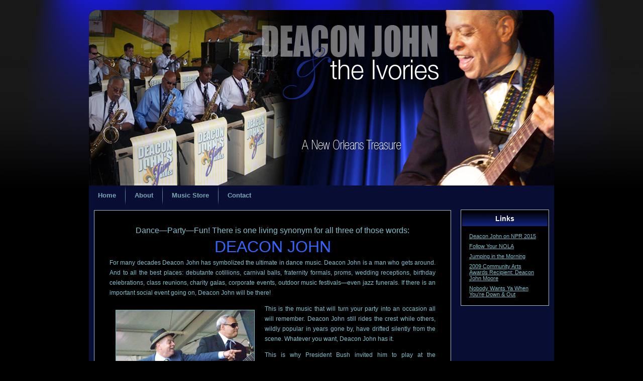

--- FILE ---
content_type: text/html
request_url: http://deaconjohnandtheivories.com/
body_size: 3750
content:
<!DOCTYPE HTML PUBLIC "-//W3C//DTD HTML 4.0 Transitional//EN">

<!-- saved from url=(0035)http://deaconjohnandtheivories.com/ -->

<HTML lang=en-gb xml:lang="en-gb" 

xmlns="http://www.w3.org/1999/xhtml"><HEAD><META content="IE=7.0000" 

http-equiv="X-UA-Compatible">

<TITLE>Deacon John & the Ivories</TITLE>

<META content=IE=EmulateIE7 http-equiv=X-UA-Compatible>

<META content="text/html; charset=utf-8" http-equiv=content-type>

<META name=robots content="index, follow">

<META name=keywords content="DEACON JOHN AND THE IVORIES FOR IMMEDIATE RELEASE">

<META name=title content="Deacon John &amp; the Ivories">

<META name=description content="Deacon John &amp; the Ivories">

<META name=GENERATOR content="MSHTML 10.00.9200.16750"><LINK rel="shortcut icon" 

type=image/x-icon href="/favicon.ico">

<SCRIPT type=text/javascript 

src="Scripts/mootools.js"></SCRIPT>



<SCRIPT type=text/javascript 

src="Scripts/caption.js"></SCRIPT>

<LINK rel=stylesheet type=text/css 

href="Styles/system.css"><LINK 

rel=stylesheet type=text/css 

href="Styles/general.css"><LINK 

rel=stylesheet type=text/css 

href="Styles/style.css"><!--[if IE 6]><link rel="stylesheet" href="/templates/theblues/css/style.ie6.css" type="text/css" media="screen" /><![endif]-->

<SCRIPT type=text/javascript 

src="Scripts/script.js"></SCRIPT>

</HEAD>

<BODY>

<DIV class=Main>

<DIV class=Sheet>

<DIV class=Sheet-tl></DIV>

<DIV class=Sheet-tr>

<DIV></DIV></DIV>

<DIV class=Sheet-bl>

<DIV></DIV></DIV>

<DIV class=Sheet-br>

<DIV></DIV></DIV>

<DIV class=Sheet-tc>

<DIV></DIV></DIV>

<DIV class=Sheet-bc>

<DIV></DIV></DIV>

<DIV class=Sheet-cl>

<DIV></DIV></DIV>

<DIV class=Sheet-cr>

<DIV></DIV></DIV>

<DIV class=Sheet-cc></DIV>

<DIV class=Sheet-body>

<DIV class=Header>

<DIV class=Header-png></DIV>

<DIV class=Header-jpeg></DIV></DIV></DIV>

<DIV class=nav>

<UL class=artmenu>

  <LI id=current class="active item28"><A class=active 

  href="index.htm"><SPAN><SPAN>Home</SPAN></SPAN></A></LI>

  <LI class=item29><A 

  href="about/index.htm"><SPAN><SPAN>About</SPAN></SPAN></A></LI>

  <LI class=item30><A 

  href="music/index.htm"><SPAN><SPAN>Music 

  Store</SPAN></SPAN></A></LI>

  <LI class=item64><A 

  href="contact/index.htm"><SPAN><SPAN>Contact</SPAN></SPAN></A></LI></UL>

<DIV class=l></DIV>

<DIV class=r>

<DIV></DIV></DIV></DIV>

<DIV class=contentLayout>

<DIV class=content>

<DIV class=Post>

<DIV class=Post-tl></DIV>

<DIV class=Post-tr>

<DIV></DIV></DIV>

<DIV class=Post-bl>

<DIV></DIV></DIV>

<DIV class=Post-br>

<DIV></DIV></DIV>

<DIV class=Post-tc>

<DIV></DIV></DIV>

<DIV class=Post-bc>

<DIV></DIV></DIV>

<DIV class=Post-cl>

<DIV></DIV></DIV>

<DIV class=Post-cr>

<DIV></DIV></DIV>

<DIV class=Post-cc></DIV>

<DIV class=Post-body>

<DIV class=Post-inner>

<DIV class="PostHeaderIcons metadata-icons"><SPAN 

class=metadata-icons></SPAN></DIV>

<DIV class=PostContent>

<DIV class=article>

<P style="TEXT-ALIGN: center"><SPAN style="FONT-SIZE: 12pt">Dance—Party—Fun! 

There is one living synonym for all three of those words:</SPAN></P>

<P style="TEXT-ALIGN: center"><SPAN 

style="FONT-SIZE: 24pt; FONT-FAMILY: arial,helvetica,sans-serif; COLOR: #3366ff">DEACON 

JOHN</SPAN></P>

<P>For many decades Deacon John has symbolized the ultimate in dance music. Deacon John is a man who gets around. And to all the best places: debutante cotillions, carnival balls, fraternity formals, proms, wedding receptions, birthday celebrations, class reunions, charity galas, corporate events, outdoor music festivals—even jazz funerals. If there is an important social event going on, Deacon John will be there! </P>

<P><IMG style="MARGIN-BOTTOM: 20px; FLOAT: left; MARGIN-RIGHT: 20px" 

alt=deaconandcharles 

src="images/deaconandcharles.jpg" 

width=275 height=206>This is the music that will turn your party into an occasion all will remember. Deacon John still rides the crest while others, wildly popular in years gone by, have drifted silently from the scene. Whatever you want, Deacon John has it.</P>

<P>This is why President Bush invited him to play at the Congressional Ball at 

the White House in 2005. It is why he was chosen to sing for the historic 

inauguration of Louisiana Governor Bobby Jindal in 2007. It is the reason he has 

performed at every New Orleans Jazz &amp; Heritage Festival.</P>

<P>Deacon, with his band Deacon John &amp; the Ivories, was the first 

rock’n’roll musician to play with the New Orleans Symphony in 1970. In the 1980s 

Deacon’s prowess on the slide guitar eventually landed him a part in Allen 

Parker’s movie, <I>Angel Heart</I>, and a national television commercial for 

Miller Beer. In 1990, he released his first CD, <I>Singer of Song</I>, followed 

by his second CD, <I>Deacon John Live at the New Orleans Jazz and Heritage 

Festival</I> (1994). In 2000, he was inducted into the Louisiana Blues Hall of 

Fame and taught blues music in the schools throughout the state of Louisiana. In 

2003 <I>Gambit Magazine</I> named Deacon Best Male Performer, Best Rhythm and 

Blues Artist and Entertainer of the Year. Also in 2003 <I>Offbeat</I> magazine 

awarded him Album of the Year, Overall Band of the Year and Best 

R&amp;B/Funk/Soul Band. In 2006 Deacon was elected the first African-American 

president of the New Orleans Musicians Union. In 2008, the United States Postal 

Service and the New Orleans Jazz &amp; Heritage Foundation honored him with a 

commemorative envelope and he was inducted into the Louisiana Music Hall of 

Fame. In 2009, he received a Community Arts Award from the Arts Council of New 

Orleans, performed at the Apollo Theater in Harlem, New York, and was honored 

with an Asante Legends Award.&nbsp;In 2010, <I>Offbeat</I> music magazine 

awarded him its Lifetime Achievement Award; he also received the Cutting Edge 

Music Conference’s Lifetime Achievement Award, and the American Federation of 

Musicians’ highly coveted Charles Walton Diversity Advocate Award. In 2011, the New Orleans Blues Society gave him the Snooks Eaglin Lifetime Achievement for Blues Excellence Award. In 2012, he earned the Slim Harpo Blues Pioneer Award from the Slim Harpo Music Awards. In 2013, Deacon John earned a star on the Tipitina’s Walk of Fame.</P>

<p>Deacon has graced the covers of many local and national newspapers and magazines. He has appeared in movies, live musical theater, and has been featured in national TV commercials, including Lincoln Cars, Southern Comfort Whiskey, Snickers Candy, Blue Cross health insurance, Capital One Bank (“What’s in Your Wallet?”), People’s Health Insurance and AirBNB. Deacon has also been in many WYES-TV documentaries on New Orleans history and culture, most recently <em>Growing Up in New Orleans</em> and <em>Audubon Park Memories</em>; and the 2013 horror film, <em>The Last Exorcism Part II</em>. Deacon played “Danny Nelson” in the first season of HBO’s acclaimed <em>Treme</em>. He is currently featured in the New Orleans media campaign, “Follow Your NOLA.” Deacon is the star of the critically acclaimed documentary movie, <em>Going Back to New Orleans: The Deacon John Film</em>, and live concert DVD and CD, <em>Deacon John’s Jump Blues</em>.</p>

<P>The band’s instrumentation is comprised of piano/keyboards, percussion/drums, 

bass, guitar, alto and tenor saxes, trumpet, trombone, two female vocalists, 

and, of course, Deacon John. He is currently available and eager to work with 

you on your event!</P>

<P>&nbsp;</P>

<P>&nbsp;</P>

</DIV></DIV>

<DIV class=cleared></DIV></DIV></DIV></DIV></DIV>

<DIV class=sidebar1>

<DIV class=Block>

<DIV class=Block-tl></DIV>

<DIV class=Block-tr>

<DIV></DIV></DIV>

<DIV class=Block-bl>

<DIV></DIV></DIV>

<DIV class=Block-br>

<DIV></DIV></DIV>

<DIV class=Block-tc>

<DIV></DIV></DIV>

<DIV class=Block-bc>

<DIV></DIV></DIV>

<DIV class=Block-cl>

<DIV></DIV></DIV>

<DIV class=Block-cr>

<DIV></DIV></DIV>

<DIV class=Block-cc></DIV>

<DIV class=Block-body>

<DIV class=BlockHeader>

<DIV class=header-tag-icon>

<DIV class=BlockHeader-text>Links </DIV></DIV>

<DIV class=l></DIV>

<DIV class=r>

<DIV></DIV></DIV></DIV>

<DIV class=BlockContent>

<DIV class=BlockContent-body>

<DIV class=bannergroup_text>

<DIV class=banneritem_text><A 

href="http://www.npr.org/2015/02/14/385555440/a-hero-at-home-deacon-john-moore-is-new-orleans-best-kept-secret" 

target=_blank>Deacon John on NPR 2015</A> <BR>

<DIV class=clr></DIV></DIV>

<DIV class=banneritem_text><A 

href="https://www.youtube.com/watch?v=VIBYy0ntWak" 

target=_blank>Follow Your NOLA</A> <BR>

<DIV class=clr></DIV></DIV>

<DIV class=banneritem_text><A 

href="http://www.youtube.com/watch?v=QqGa1fqrkc4&amp;feature=related" 

target=_blank>Jumping in the Morning</A> <BR>

<DIV class=clr></DIV></DIV>

<DIV class=banneritem_text><A href="http://vimeo.com/11659716" 

target=_blank>2009 Community Arts Awards Recipient: Deacon John Moore </A><BR>

<DIV class=clr></DIV></DIV>

<DIV class=banneritem_text><A href="http://www.youtube.com/watch?v=8_LW_D1SniQ" 

target=_blank>Nobody Wants Ya When You're Down &amp; Out</A> <BR>

<DIV class=clr></DIV></DIV></DIV></DIV></DIV></DIV></DIV></DIV></DIV>

<DIV class=cleared></DIV>

<DIV class=Footer>

<DIV class=Footer-inner>

<DIV class=Footer-text>

<P>Copyright © 2018 Deacon John &amp; the Ivories.<BR>All Rights 

Reserved.</P></DIV></DIV>

<DIV class=Footer-background></DIV></DIV></DIV></DIV>

<DIV></DIV></BODY></HTML>



--- FILE ---
content_type: text/css
request_url: http://deaconjohnandtheivories.com/Styles/system.css
body_size: 496
content:
INPUT.system-openid {
	BACKGROUND: url(http://openid.net/images/login-bg.gif) #fff no-repeat 0px 50%; COLOR: #000; PADDING-LEFT: 18px
}
INPUT.com-system-openid {
	BACKGROUND: url(http://openid.net/images/login-bg.gif) #fff no-repeat 0px 50%; COLOR: #000; PADDING-LEFT: 18px
}
.system-unpublished {
	BORDER-TOP: #c4d3df 4px solid; BACKGROUND: #e8edf1; BORDER-BOTTOM: #c4d3df 4px solid
}
#system-message {
	MARGIN-BOTTOM: 10px; PADDING-BOTTOM: 0px; PADDING-TOP: 0px; PADDING-LEFT: 0px; PADDING-RIGHT: 0px
}
#system-message DT {
	FONT-WEIGHT: bold
}
#system-message DD {
	FONT-WEIGHT: bold; MARGIN: 0px; TEXT-INDENT: 30px
}
#system-message DD UL {
	LIST-STYLE-TYPE: none; MARGIN-BOTTOM: 10px; BORDER-TOP: #84a7db 3px solid; BORDER-BOTTOM: #84a7db 3px solid; COLOR: #0055bb; PADDING-BOTTOM: 10px; PADDING-TOP: 10px; PADDING-LEFT: 10px; PADDING-RIGHT: 10px
}
#system-message DT.message {
	DISPLAY: none
}
#system-message DD.message {
	
}
#system-message DT.error {
	DISPLAY: none
}
#system-message DD.error UL {
	BORDER-TOP: #de7a7b 3px solid; BORDER-BOTTOM: #de7a7b 3px solid; COLOR: #c00; BACKGROUND-COLOR: #e6c0c0
}
#system-message DT.notice {
	DISPLAY: none
}
#system-message DD.notice UL {
	BORDER-TOP: #f0dc7e 3px solid; BACKGROUND: #efe7b8; BORDER-BOTTOM: #f0dc7e 3px solid; COLOR: #c00
}
#system-debug {
	COLOR: #ccc; PADDING-BOTTOM: 10px; PADDING-TOP: 10px; PADDING-LEFT: 10px; MARGIN: 10px; PADDING-RIGHT: 10px; BACKGROUND-COLOR: #fff
}
#system-debug DIV {
	FONT-SIZE: 11px
}


--- FILE ---
content_type: text/css
request_url: http://deaconjohnandtheivories.com/Styles/general.css
body_size: 837
content:
.invalid {
	BORDER-TOP-COLOR: #ff0000; BORDER-BOTTOM-COLOR: #ff0000; BORDER-RIGHT-COLOR: #ff0000; BORDER-LEFT-COLOR: #ff0000
}
LABEL.invalid {
	COLOR: #ff0000
}
#editor-xtd-buttons {
	PADDING-BOTTOM: 5px; PADDING-TOP: 5px; PADDING-LEFT: 5px; PADDING-RIGHT: 5px
}
.button2-left {
	FLOAT: left
}
.button2-right {
	FLOAT: left
}
.button2-left DIV {
	FLOAT: left
}
.button2-right DIV {
	FLOAT: left
}
.button2-left A {
	CURSOR: pointer; FONT-SIZE: 11px; HEIGHT: 22px; FLOAT: left; COLOR: #666; DISPLAY: block; LINE-HEIGHT: 22px
}
.button2-right A {
	CURSOR: pointer; FONT-SIZE: 11px; HEIGHT: 22px; FLOAT: left; COLOR: #666; DISPLAY: block; LINE-HEIGHT: 22px
}
.button2-left SPAN {
	CURSOR: pointer; FONT-SIZE: 11px; HEIGHT: 22px; FLOAT: left; COLOR: #666; DISPLAY: block; LINE-HEIGHT: 22px
}
.button2-right SPAN {
	CURSOR: pointer; FONT-SIZE: 11px; HEIGHT: 22px; FLOAT: left; COLOR: #666; DISPLAY: block; LINE-HEIGHT: 22px
}
.button2-left SPAN {
	CURSOR: default; COLOR: #999
}
.button2-right SPAN {
	CURSOR: default; COLOR: #999
}
.button2-left .page A {
	PADDING-BOTTOM: 0px; PADDING-TOP: 0px; PADDING-LEFT: 6px; PADDING-RIGHT: 6px
}
.button2-right .page A {
	PADDING-BOTTOM: 0px; PADDING-TOP: 0px; PADDING-LEFT: 6px; PADDING-RIGHT: 6px
}
.button2-left .page SPAN {
	PADDING-BOTTOM: 0px; PADDING-TOP: 0px; PADDING-LEFT: 6px; PADDING-RIGHT: 6px
}
.button2-right .page SPAN {
	PADDING-BOTTOM: 0px; PADDING-TOP: 0px; PADDING-LEFT: 6px; PADDING-RIGHT: 6px
}
.page SPAN {
	FONT-WEIGHT: bold; COLOR: #000
}
.button2-left A:hover {
	COLOR: #0b55c4; TEXT-DECORATION: none
}
.button2-right A:hover {
	COLOR: #0b55c4; TEXT-DECORATION: none
}
.button2-left A {
	PADDING-BOTTOM: 0px; PADDING-TOP: 0px; PADDING-LEFT: 6px; PADDING-RIGHT: 24px
}
.button2-left SPAN {
	PADDING-BOTTOM: 0px; PADDING-TOP: 0px; PADDING-LEFT: 6px; PADDING-RIGHT: 24px
}
.button2-right A {
	PADDING-BOTTOM: 0px; PADDING-TOP: 0px; PADDING-LEFT: 24px; PADDING-RIGHT: 6px
}
.button2-right SPAN {
	PADDING-BOTTOM: 0px; PADDING-TOP: 0px; PADDING-LEFT: 24px; PADDING-RIGHT: 6px
}
.button2-left {
	BACKGROUND: url(../images/j_button2_left.png) no-repeat; FLOAT: left; MARGIN-LEFT: 5px
}
.button2-right {
	BACKGROUND: url(../images/j_button2_right.png) no-repeat 100% 0px; FLOAT: left; MARGIN-LEFT: 5px
}
.button2-left .image {
	BACKGROUND: url(../images/j_button2_image.png) no-repeat 100% 0px
}
.button2-left .readmore {
	BACKGROUND: url(../images/j_button2_readmore.png) no-repeat 100% 0px
}
.button2-left .pagebreak {
	BACKGROUND: url(../images/j_button2_pagebreak.png) no-repeat 100% 0px
}
.button2-left .blank {
	BACKGROUND: url(../images/j_button2_blank.png) no-repeat 100% 0px
}
DIV.tooltip {
	MAX-WIDTH: 200px; BORDER-TOP: #d4d5aa 1px solid; BORDER-RIGHT: #d4d5aa 1px solid; BACKGROUND: #ffc; BORDER-BOTTOM: #d4d5aa 1px solid; FLOAT: left; PADDING-BOTTOM: 5px; PADDING-TOP: 5px; PADDING-LEFT: 5px; BORDER-LEFT: #d4d5aa 1px solid; Z-INDEX: 13000; PADDING-RIGHT: 5px
}
DIV.tooltip H4 {
	FONT-SIZE: 95%; BACKGROUND: url(../images/selector-arrow.png) no-repeat; FONT-WEIGHT: bold; PADDING-BOTTOM: 5px; PADDING-TOP: 15px; PADDING-LEFT: 0px; MARGIN: -15px 0px 0px; PADDING-RIGHT: 0px
}
DIV.tooltip P {
	FONT-SIZE: 90%; MARGIN: 0px
}
.left.img_caption {
	FLOAT: left; MARGIN-RIGHT: 1em
}
.right.img_caption {
	FLOAT: right; MARGIN-LEFT: 1em
}
.left.img_caption P {
	TEXT-ALIGN: center; CLEAR: left
}
.right.img_caption P {
	TEXT-ALIGN: center; CLEAR: right
}
.img_caption {
	TEXT-ALIGN: center !important
}
.none.img_caption {
	MARGIN-LEFT: auto; MARGIN-RIGHT: auto
}
.left.caption {
	FLOAT: left; MARGIN-RIGHT: 1em
}
.right.caption {
	FLOAT: right; MARGIN-LEFT: 1em
}
.left.caption P {
	TEXT-ALIGN: center; CLEAR: left
}
.right.caption P {
	TEXT-ALIGN: center; CLEAR: right
}
.none.caption {
	MARGIN-LEFT: auto; MARGIN-RIGHT: auto
}
.caption {
	TEXT-ALIGN: center !important
}
A IMG.calendar {
	CURSOR: pointer; HEIGHT: 16px; VERTICAL-ALIGN: middle; BACKGROUND: url(../images/calendar.png) no-repeat; MARGIN-LEFT: 3px; WIDTH: 16px
}


--- FILE ---
content_type: text/css
request_url: http://deaconjohnandtheivories.com/Styles/style.css
body_size: 5037
content:
@charset "utf-8";
/* CSS Document */


body {
    background-attachment: scroll;
    background-color: #000000;
    background-image: url("../images/Page-BgTexture.jpg");
    background-position: center top;
    background-repeat: no-repeat;
    margin: 0 auto;
    padding: 0;
}
.Main {
    left: 0;
    position: absolute;
    top: 0;
    width: 100%;
}
.cleared {
    border: medium none;
    clear: both;
    float: none;
    font-size: 1px;
    margin: 0;
    padding: 0;
}
.Sheet {
    margin: 0 auto;
    min-height: 31px;
    min-width: 31px;
    overflow: hidden;
    position: relative;
    width: 926px;
    z-index: 0;
}
.Sheet-body {
    margin: 0;
    position: relative;
    z-index: 0;
}
.Sheet-tl {
    background-image: url("../images/Sheet-s.png");
    height: 15px;
    left: 0;
    overflow: hidden;
    position: absolute;
    top: 0;
    width: 15px;
    z-index: -1;
}
.Sheet-tr {
    height: 15px;
    overflow: hidden;
    position: absolute;
    right: 0;
    top: 0;
    width: 15px;
    z-index: -1;
}
.Sheet-tr div {
    background-image: url("../images/Sheet-s.png");
    height: 30px;
    left: -15px;
    position: absolute;
    top: 0;
    width: 30px;
    z-index: -1;
}
.Sheet-bl {
    bottom: 0;
    height: 15px;
    left: 0;
    overflow: hidden;
    position: absolute;
    width: 15px;
    z-index: -1;
}
.Sheet-bl div {
    background-image: url("../images/Sheet-s.png");
    height: 30px;
    left: 0;
    position: absolute;
    top: -15px;
    width: 30px;
    z-index: -1;
}
.Sheet-br {
    bottom: 0;
    height: 15px;
    overflow: hidden;
    position: absolute;
    right: 0;
    width: 15px;
    z-index: -1;
}
.Sheet-br div {
    background-image: url("../images/Sheet-s.png");
    height: 30px;
    left: -15px;
    position: absolute;
    top: -15px;
    width: 30px;
    z-index: -1;
}
.Sheet-tc {
    height: 15px;
    left: 15px;
    overflow: hidden;
    position: absolute;
    right: 15px;
    top: 0;
    z-index: -1;
}
.Sheet-tc div {
    background-image: url("../images/Sheet-h.png");
    height: 30px;
    left: 0;
    position: absolute;
    top: 0;
    width: 100%;
    z-index: -1;
}
.Sheet-bc {
    bottom: 0;
    height: 15px;
    left: 15px;
    overflow: hidden;
    position: absolute;
    right: 15px;
    z-index: -1;
}
.Sheet-bc div {
    background-image: url("../images/Sheet-h.png");
    height: 30px;
    left: 0;
    position: absolute;
    top: -15px;
    width: 100%;
    z-index: -1;
}
.Sheet-cl {
    bottom: 15px;
    left: 0;
    overflow: hidden;
    position: absolute;
    top: 15px;
    width: 15px;
    z-index: -1;
}
.Sheet-cl div {
    background-image: url("../images/Sheet-v.png");
    height: 100%;
    left: 0;
    position: absolute;
    top: 0;
    width: 30px;
    z-index: -1;
}
.Sheet-cr {
    bottom: 15px;
    overflow: hidden;
    position: absolute;
    right: 0;
    top: 15px;
    width: 15px;
    z-index: -1;
}
.Sheet-cr div {
    background-image: url("../images/Sheet-v.png");
    height: 100%;
    left: -15px;
    position: absolute;
    top: 0;
    width: 30px;
    z-index: -1;
}
.Sheet-cc {
    background-image: url("../images/Sheet-c.png");
    bottom: 15px;
    left: 15px;
    overflow: hidden;
    position: absolute;
    right: 15px;
    top: 15px;
    z-index: -2;
}
.Sheet {
    margin-top: 20px !important;
}
div.Header {
    height: 350px;
    margin: 0 auto;
    position: relative;
    width: 926px;
    z-index: 0;
}
div.Header-png {
    background-image: url("../images/Header.png");
    background-position: left top;
    background-repeat: no-repeat;
    height: 350px;
    left: 0;
    position: absolute;
    top: 0;
    width: 926px;
    z-index: -2;
}
div.Header-jpeg {
    background-image: url("../images/Header.jpg");
    background-position: center center;
    background-repeat: no-repeat;
    height: 350px;
    left: 0;
    position: absolute;
    top: 0;
    width: 926px;
    z-index: -1;
}
.logo {
    display: block;
    left: 10px;
    position: absolute;
    top: 10px;
    width: 906px;
}
h1.logo-name {
    display: block;
    text-align: left;
}
h1.logo-name, h1.logo-name a, h1.logo-name a:link, h1.logo-name a:visited, h1.logo-name a:hover {
    color: #303A80 !important;
    font-family: "Century Gothic",Arial,Helvetica,Sans-Serif;
    font-size: 36px;
    font-style: normal;
    font-variant: small-caps;
    font-weight: bold;
    margin: 0;
    padding: 0;
    text-decoration: none;
}
.logo-text {
    display: block;
    text-align: left;
}
.logo-text, .logo-text a {
    color: #303A80 !important;
    font-family: Tahoma,Arial,Helvetica,Sans-Serif;
    font-size: 18px;
    font-style: normal;
    font-weight: normal;
    margin: 0;
    padding: 0;
}
.artmenu a, .artmenu a:link, .artmenu a:visited, .artmenu a:hover {
    letter-spacing: normal;
    outline: medium none;
    text-align: left;
    text-decoration: none;
    word-spacing: normal;
}
.artmenu, .artmenu ul {
    border: 0 none;
    display: block;
    list-style-type: none;
    margin: 0;
    padding: 0;
}
.artmenu li {
    background: none repeat scroll 0 0 rgba(0, 0, 0, 0);
    border: 0 none;
    display: block;
    float: left;
    margin: 0;
    padding: 0;
    position: relative;
    z-index: 5;
}
.artmenu li:hover {
    white-space: normal;
    z-index: 10000;
}
.artmenu li li {
    float: none;
}
.artmenu ul {
    background: none repeat scroll 0 0 rgba(0, 0, 0, 0);
    left: 0;
    position: absolute;
    top: 0;
    visibility: hidden;
    z-index: 10;
}
.artmenu li:hover > ul {
    top: 100%;
    visibility: visible;
}
.artmenu li li:hover > ul {
    left: 100%;
    top: 0;
}
.artmenu:after, .artmenu ul:after {
    clear: both;
    content: ".";
    display: block;
    height: 0;
    overflow: hidden;
    visibility: hidden;
}
.artmenu, .artmenu ul {
    min-height: 0;
}
.artmenu ul {
    background-image: url("../images/spacer.gif");
    margin: -10px 0 0 -30px;
    padding: 10px 30px 30px;
}
.artmenu ul ul {
    margin: -30px 0 0 -10px;
    padding: 30px 30px 30px 10px;
}
.nav {
    height: 39px;
    margin: 0 auto;
    position: relative;
    width: 926px;
    z-index: 100;
}
.artmenu {
    padding: 0;
}
.nav .l, .nav .r, .nav .r div {
    height: 39px;
    overflow: hidden;
    position: absolute;
    top: 0;
    z-index: -1;
}
.nav .l {
    left: 0;
    right: 0;
}
.nav .r {
    right: 0;
    width: 0;
}
.nav .r div {
    right: 0;
    width: 926px;
}
.nav .l, .nav .r div {
    background-image: url("../images/nav.png");
    background-position: left top;
    background-repeat: no-repeat;
}
.artmenu ul li {
    clear: both;
}
.artmenu a, .artmenu a span {
    display: block;
    height: 39px;
}
.artmenu a {
    cursor: pointer;
    margin-left: 0;
    margin-right: 0;
    text-decoration: none;
}
.artmenu a span span {
    background-image: url("../images/item-center.png");
    background-position: left top;
    background-repeat: repeat-x;
    color: #78A8B5;
    font-family: Arial,Helvetica,Sans-Serif;
    font-size: 13px;
    font-style: normal;
    font-weight: bold;
    line-height: 39px;
    margin: 0;
    padding: 0 18px;
    text-align: center;
}
.artmenu a:hover span span {
    background-position: left -39px;
    color: #F1F8F9;
}
.artmenu li:hover a span span {
    background-position: left -39px;
    color: #F1F8F9;
}
.nav .separator {
    background-image: url("../images/item-separator.png");
    display: block;
    height: 39px;
    width: 1px;
}
.contentLayout {
    margin-bottom: 2px;
    position: relative;
    width: 926px;
}
.Block {
    margin: 0 auto;
    min-height: 11px;
    min-width: 11px;
    overflow: hidden;
    position: relative;
    z-index: 0;
}
.Block-body {
    margin: 5px;
    position: relative;
    z-index: 0;
}
.Block-tl {
    background-image: url("../images/Block-s.png");
    height: 9px;
    left: 0;
    overflow: hidden;
    position: absolute;
    top: 0;
    width: 9px;
    z-index: -1;
}
.Block-tr {
    height: 9px;
    overflow: hidden;
    position: absolute;
    right: 0;
    top: 0;
    width: 9px;
    z-index: -1;
}
.Block-tr div {
    background-image: url("../images/Block-s.png");
    height: 18px;
    left: -9px;
    position: absolute;
    top: 0;
    width: 18px;
    z-index: -1;
}
.Block-bl {
    bottom: 0;
    height: 9px;
    left: 0;
    overflow: hidden;
    position: absolute;
    width: 9px;
    z-index: -1;
}
.Block-bl div {
    background-image: url("../images/Block-s.png");
    height: 18px;
    left: 0;
    position: absolute;
    top: -9px;
    width: 18px;
    z-index: -1;
}
.Block-br {
    bottom: 0;
    height: 9px;
    overflow: hidden;
    position: absolute;
    right: 0;
    width: 9px;
    z-index: -1;
}
.Block-br div {
    background-image: url("../images/Block-s.png");
    height: 18px;
    left: -9px;
    position: absolute;
    top: -9px;
    width: 18px;
    z-index: -1;
}
.Block-tc {
    height: 9px;
    left: 9px;
    overflow: hidden;
    position: absolute;
    right: 9px;
    top: 0;
    z-index: -1;
}
.Block-tc div {
    background-image: url("../images/Block-h.png");
    height: 18px;
    left: 0;
    position: absolute;
    top: 0;
    width: 100%;
    z-index: -1;
}
.Block-bc {
    bottom: 0;
    height: 9px;
    left: 9px;
    overflow: hidden;
    position: absolute;
    right: 9px;
    z-index: -1;
}
.Block-bc div {
    background-image: url("../images/Block-h.png");
    height: 18px;
    left: 0;
    position: absolute;
    top: -9px;
    width: 100%;
    z-index: -1;
}
.Block-cl {
    bottom: 9px;
    left: 0;
    overflow: hidden;
    position: absolute;
    top: 9px;
    width: 9px;
    z-index: -1;
}
.Block-cl div {
    background-image: url("../images/Block-v.png");
    height: 100%;
    left: 0;
    position: absolute;
    top: 0;
    width: 18px;
    z-index: -1;
}
.Block-cr {
    bottom: 9px;
    overflow: hidden;
    position: absolute;
    right: 0;
    top: 9px;
    width: 9px;
    z-index: -1;
}
.Block-cr div {
    background-image: url("../images/Block-v.png");
    height: 100%;
    left: -9px;
    position: absolute;
    top: 0;
    width: 18px;
    z-index: -1;
}
.Block-cc {
    background-image: url("../images/Block-c.png");
    bottom: 9px;
    left: 9px;
    overflow: hidden;
    position: absolute;
    right: 9px;
    top: 9px;
    z-index: -2;
}
.Block {
    margin: 7px;
}
.BlockHeader {
    height: 30px;
    line-height: 30px;
    margin-bottom: 0;
    overflow: hidden;
    padding: 0 7px;
    position: relative;
    z-index: 0;
}
.BlockHeader-text {
    color: #FFFFFF;
    font-family: "Century Gothic",Arial,Helvetica,Sans-Serif;
    font-size: 14px;
    font-style: normal;
    font-weight: bold;
    line-height: 30px;
    text-align: center;
    white-space: nowrap;
}
.BlockHeader .l, .BlockHeader .r, .BlockHeader .r div {
    height: 30px;
    overflow: hidden;
    position: absolute;
    top: 0;
    z-index: -1;
}
.BlockHeader .l {
    left: 0;
    right: 0;
}
.BlockHeader .r {
    right: 0;
    width: 0;
}
.BlockHeader .r div {
    right: 0;
    width: 926px;
}
.BlockHeader .l, .BlockHeader .r div {
    background-image: url("../images/BlockHeader.png");
    background-position: left top;
    background-repeat: no-repeat;
}
.BlockContent {
    margin: 0 auto;
    min-height: 1px;
    min-width: 1px;
    overflow: hidden;
    position: relative;
    z-index: 0;
}
.BlockContent-body {
    margin: 10px;
    position: relative;
    z-index: 0;
}
.BlockContent-body {
    color: #84BFCD;
    font-family: Tahoma,Arial,Helvetica,Sans-Serif;
    font-size: 12px;
    font-style: normal;
    font-weight: normal;
}
.BlockContent-body a:link {
    color: #80BDCB;
    font-family: Tahoma,Arial,Helvetica,Sans-Serif;
    text-decoration: underline;
}
.BlockContent-body a:visited, .BlockContent-body a.visited {
    color: #517C81;
    font-family: Tahoma,Arial,Helvetica,Sans-Serif;
    text-decoration: underline;
}
.BlockContent-body a:hover, .BlockContent-body a.hover {
    color: #A8D2DC;
    font-family: Tahoma,Arial,Helvetica,Sans-Serif;
    text-decoration: none;
}
.BlockContent-body ul {
    color: #94B8BC;
    list-style-type: none;
    margin: 0;
    padding: 0;
}
.BlockContent-body li {
    font-family: Tahoma,Arial,Helvetica,Sans-Serif;
    font-size: 12px;
    text-decoration: none;
}
.BlockContent-body ul li {
    background-image: url("../images/BlockContentBullets.png");
    background-repeat: no-repeat;
    line-height: 1.2em;
    margin: 0.5em 0;
    padding: 0 0 0 14px;
}
.Post {
    margin: 0 auto;
    min-height: 3px;
    min-width: 3px;
    overflow: hidden;
    position: relative;
    z-index: 0;
}
.Post-body {
    margin: 31px;
    position: relative;
    z-index: 0;
}
.Post-tl {
    background-image: url("../images/Post-s.png");
    height: 1px;
    left: 0;
    overflow: hidden;
    position: absolute;
    top: 0;
    width: 1px;
    z-index: -1;
}
.Post-tr {
    height: 1px;
    overflow: hidden;
    position: absolute;
    right: 0;
    top: 0;
    width: 1px;
    z-index: -1;
}
.Post-tr div {
    background-image: url("../images/Post-s.png");
    height: 2px;
    left: -1px;
    position: absolute;
    top: 0;
    width: 2px;
    z-index: -1;
}
.Post-bl {
    bottom: 0;
    height: 1px;
    left: 0;
    overflow: hidden;
    position: absolute;
    width: 1px;
    z-index: -1;
}
.Post-bl div {
    background-image: url("../images/Post-s.png");
    height: 2px;
    left: 0;
    position: absolute;
    top: -1px;
    width: 2px;
    z-index: -1;
}
.Post-br {
    bottom: 0;
    height: 1px;
    overflow: hidden;
    position: absolute;
    right: 0;
    width: 1px;
    z-index: -1;
}
.Post-br div {
    background-image: url("../images/Post-s.png");
    height: 2px;
    left: -1px;
    position: absolute;
    top: -1px;
    width: 2px;
    z-index: -1;
}
.Post-tc {
    height: 1px;
    left: 1px;
    overflow: hidden;
    position: absolute;
    right: 1px;
    top: 0;
    z-index: -1;
}
.Post-tc div {
    background-image: url("../images/Post-h.png");
    height: 2px;
    left: 0;
    position: absolute;
    top: 0;
    width: 100%;
    z-index: -1;
}
.Post-bc {
    bottom: 0;
    height: 1px;
    left: 1px;
    overflow: hidden;
    position: absolute;
    right: 1px;
    z-index: -1;
}
.Post-bc div {
    background-image: url("../images/Post-h.png");
    height: 2px;
    left: 0;
    position: absolute;
    top: -1px;
    width: 100%;
    z-index: -1;
}
.Post-cl {
    bottom: 1px;
    left: 0;
    overflow: hidden;
    position: absolute;
    top: 1px;
    width: 1px;
    z-index: -1;
}
.Post-cl div {
    background-image: url("../images/Post-v.png");
    height: 100%;
    left: 0;
    position: absolute;
    top: 0;
    width: 2px;
    z-index: -1;
}
.Post-cr {
    bottom: 1px;
    overflow: hidden;
    position: absolute;
    right: 0;
    top: 1px;
    width: 1px;
    z-index: -1;
}
.Post-cr div {
    background-image: url("../images/Post-v.png");
    height: 100%;
    left: -1px;
    position: absolute;
    top: 0;
    width: 2px;
    z-index: -1;
}
.Post-cc {
    background-image: url("../images/Post-c.png");
    bottom: 1px;
    left: 1px;
    overflow: hidden;
    position: absolute;
    right: 1px;
    top: 1px;
    z-index: -2;
}
.Post {
    margin: 10px;
}
a img {
    border: 0 none;
}
.article img, img.article {
    border-color: #79BAC8;
    border-style: solid;
    border-width: 1px;
    margin: 1em;
}
.metadata-icons img {
    border: medium none;
    margin: 2px;
    vertical-align: middle;
}
.article table, table.article {
    border-collapse: collapse;
    margin: 1px;
    width: auto;
}
.article table, table.article .article tr, .article th, .article td {
    background-color: #000000;
}
.article th {
    padding: 2px;
    text-align: left;
    vertical-align: top;
}
.article td {
    padding: 2px;
    text-align: left;
    vertical-align: top;
}
.article th {
    padding: 20px;
    text-align: center;
    vertical-align: middle;
}
.PostHeaderIcon-wrapper {
    color: #A4D0DA;
    font-family: "Century Gothic",Arial,Helvetica,Sans-Serif;
    font-size: 22px;
    font-style: normal;
    font-variant: normal;
    font-weight: bold;
    letter-spacing: normal;
    line-height: inherit;
    margin: 0.2em 0;
    padding: 0;
    text-align: left;
    text-decoration: none;
    text-indent: 0;
    text-transform: none;
    word-spacing: normal;
}
.PostHeaderIcon-wrapper, .PostHeaderIcon-wrapper a, .PostHeaderIcon-wrapper a:link, .PostHeaderIcon-wrapper a:visited, .PostHeaderIcon-wrapper a:hover {
    color: #A4D0DA;
    font-family: "Century Gothic",Arial,Helvetica,Sans-Serif;
    font-size: 22px;
    font-style: normal;
    font-weight: bold;
    text-align: left;
}
.PostHeader a:link {
    color: #92C7D3;
    font-family: "Century Gothic",Arial,Helvetica,Sans-Serif;
    text-align: left;
    text-decoration: none;
}
.PostHeader a:visited, .PostHeader a.visited {
    color: #C0D5D8;
    font-family: "Century Gothic",Arial,Helvetica,Sans-Serif;
    text-align: left;
    text-decoration: none;
}
.PostHeader a:hover, .PostHeader a.hovered {
    color: #80BDCB;
    font-family: "Century Gothic",Arial,Helvetica,Sans-Serif;
    text-align: left;
    text-decoration: none;
}
.PostHeaderIcons, .PostHeaderIcons a, .PostHeaderIcons a:link, .PostHeaderIcons a:visited, .PostHeaderIcons a:hover {
    color: #ADCAD2;
    font-family: Tahoma,Arial,Helvetica,Sans-Serif;
    font-size: 11px;
}
.PostHeaderIcons a, .PostHeaderIcons a:link, .PostHeaderIcons a:visited, .PostHeaderIcons a:hover {
    margin: 0;
}
.PostHeaderIcons a:link {
    color: #8CB4C0;
    font-family: Tahoma,Arial,Helvetica,Sans-Serif;
    text-decoration: underline;
}
.PostHeaderIcons a:visited, .PostHeaderIcons a.visited {
    color: #8CB4C0;
    font-family: Tahoma,Arial,Helvetica,Sans-Serif;
    text-decoration: underline;
}
.PostHeaderIcons a:hover, .PostHeaderIcons a.hover {
    color: #517C81;
    font-family: Tahoma,Arial,Helvetica,Sans-Serif;
    text-decoration: none;
}
body {
    color: #84BFCD;
    font-family: Tahoma,Arial,Helvetica,Sans-Serif;
    font-size: 12px;
    font-style: normal;
    font-weight: normal;
}
.PostContent {
    color: #84BFCD;
    font-family: Tahoma,Arial,Helvetica,Sans-Serif;
    font-size: 12px;
    font-style: normal;
    font-weight: normal;
    line-height: 20px;
    text-align: justify;
}
a {
    color: #80BDCB;
    font-family: Tahoma,Arial,Helvetica,Sans-Serif;
    text-decoration: underline;
}
a:link {
    color: #80BDCB;
    font-family: Tahoma,Arial,Helvetica,Sans-Serif;
    text-decoration: underline;
}
a:visited, a.visited {
    color: #B4CDD0;
    font-family: Tahoma,Arial,Helvetica,Sans-Serif;
    text-decoration: underline;
}
a:hover, a.hover {
    color: #80BDCB;
    font-family: Tahoma,Arial,Helvetica,Sans-Serif;
    text-decoration: none;
}
h1, h2, h3, h4, h5, h6, h1 a, h2 a, h3 a, h4 a, h5 a, h6 a h1 a:hover, h2 a:hover, h3 a:hover, h4 a:hover, h5 a:hover, h6 a:hover h1 a:visited, h2 a:visited, h3 a:visited, h4 a:visited, h5 a:visited, h6 a:visited {
    font-style: normal;
    font-weight: normal;
    text-decoration: none;
}
h1, h1 a, h1 a:link, h1 a:visited, h1 a:hover {
    color: #8CB4C0;
    font-family: Arial,Helvetica,sans-serif;
    font-size: 28px;
    font-style: normal;
    font-weight: bold;
    text-align: left;
}
h2, h2 a, h2 a:link, h2 a:visited, h2 a:hover {
    color: #8CB4C0;
    font-family: Arial,Helvetica,Sans-Serif;
    font-size: 22px;
    font-style: normal;
    font-weight: bold;
    text-align: left;
}
h3, h3 a, h3 a:link, h3 a:visited, h3 a:hover {
    color: #8CB4C0;
    font-family: Arial,Helvetica,Sans-Serif;
    font-size: 18px;
    font-style: normal;
    font-weight: bold;
    text-align: left;
}
h4, h4 a, h4 a:link, h4 a:visited, h4 a:hover {
    color: #84BFCD;
    font-family: Arial,Helvetica,Sans-Serif;
    font-size: 16px;
    font-style: normal;
    font-weight: bold;
    text-align: left;
}
h5, h5 a, h5 a:link, h5 a:visited, h5 a:hover {
    color: #84BFCD;
    font-family: Arial,Helvetica,Sans-Serif;
    font-size: 14px;
    font-style: normal;
    font-weight: bold;
    text-align: left;
}
h6, h6 a, h6 a:link, h6 a:visited, h6 a:hover {
    color: #84BFCD;
    font-family: Arial,Helvetica,Sans-Serif;
    font-size: 14px;
    font-style: normal;
    font-weight: bold;
    text-align: left;
}
ul {
    color: #75A6B3;
    list-style-type: none;
    margin: 0;
    padding: 0;
}
li {
    font-family: Tahoma,Arial,Helvetica,Sans-Serif;
    font-size: 12px;
}
.Post ul li {
    background-image: url("../images/PostBullets.png");
    background-repeat: no-repeat;
    line-height: 1.2em;
    margin: 0.5em 0;
    padding: 0 0 0 13px;
}
blockquote p {
    color: #0C1213;
    font-family: Tahoma,Arial,Helvetica,Sans-Serif;
    font-style: italic;
    font-weight: normal;
    text-align: left;
}
blockquote {
    background-color: #CDDEE0;
    background-image: url("../images/PostQuote.png");
    background-position: left top;
    background-repeat: no-repeat;
    border-color: #A1C1C4;
    border-style: solid;
    border-width: 1px;
    margin: 10px 10px 10px 50px;
    padding: 5px 5px 5px 41px;
}
button.Button, a.Button {
    background: none repeat scroll 0 0 rgba(0, 0, 0, 0);
    border: medium none;
    cursor: default;
    display: inline-block;
    line-height: 34px;
    margin: 0;
    outline: medium none;
    overflow: visible;
    padding: 0;
    position: relative;
    text-decoration: none !important;
    width: auto;
}
:first-child + html button.Button, *:first-child + html a.Button {
    display: list-item;
    float: left;
    list-style-type: none;
}
.Button .btn {
    color: #EBF2F4;
    display: block;
    float: left;
    height: 34px;
    overflow: hidden;
    position: relative;
    white-space: nowrap;
    width: auto;
    z-index: 0;
}
.Button .t {
    font-family: Tahoma,Arial,Helvetica,Sans-Serif;
    font-size: 12px;
    font-style: normal;
    font-weight: normal;
    height: 34px;
    line-height: 34px;
    padding: 0 21px;
    text-align: left;
    text-decoration: none !important;
    white-space: normal;
}
input, select {
    font-family: Tahoma,Arial,Helvetica,Sans-Serif;
    font-size: 12px;
    font-style: normal;
    font-weight: normal;
}
.Button .active {
    color: #F1F8F9;
}
.Button .hover, a.Button:hover {
    color: #000000;
    text-decoration: none !important;
}
.Button .active .r {
    top: -68px;
}
.Button .hover .r {
    top: -34px;
}
.Button .r {
    display: block;
    height: 102px;
    overflow: hidden;
    position: absolute;
    right: 0;
    top: 0;
    width: 11px;
    z-index: -1;
}
.Button .r span {
    display: block;
    height: 102px;
    overflow: hidden;
    position: absolute;
    right: 0;
    top: 0;
    width: 411px;
    z-index: -1;
}
.Button .active .l {
    top: -68px;
}
.Button .hover .l {
    top: -34px;
}
.Button .l {
    display: block;
    height: 102px;
    left: 0;
    overflow: hidden;
    position: absolute;
    right: 11px;
    top: 0;
    z-index: -1;
}
.Button .l, .Button .r span {
    background-image: url("../images/Button.png");
}
.Footer {
    margin: 5px auto 0;
    overflow: hidden;
    position: relative;
    width: 926px;
    z-index: 0;
}
.Footer .Footer-inner {
    height: 1%;
    padding: 20px;
    position: relative;
    text-align: center;
    z-index: 0;
}
.Footer .Footer-background {
    background-image: url("../images/Footer.png");
    background-repeat: no-repeat;
    bottom: 0;
    height: 100px;
    left: 0;
    position: absolute;
    width: 926px;
    z-index: -1;
}
.rss-tag-icon {
    background-image: url("../images/livemarks.png");
    background-position: right center;
    background-repeat: no-repeat;
    display: block;
    float: left;
    height: 32px;
    margin: 0 5px 0 0;
    position: relative;
    width: 25px;
}
.Footer .Footer-text p {
    margin: 0;
}
.Footer .Footer-text {
    color: #CADDE2;
    display: inline-block;
    font-family: Tahoma,Arial,Helvetica,Sans-Serif;
    font-size: 11px;
}
.Footer .Footer-text a:link {
    color: #8BC3D0;
    font-family: Tahoma,Arial,Helvetica,Sans-Serif;
    text-decoration: underline;
}
.Footer .Footer-text a:visited {
    color: #96BBC5;
    font-family: Tahoma,Arial,Helvetica,Sans-Serif;
    text-decoration: underline;
}
.Footer .Footer-text a:hover {
    color: #AFD6DE;
    font-family: Tahoma,Arial,Helvetica,Sans-Serif;
    text-decoration: none;
}
.page-footer, .page-footer a, .page-footer a:link, .page-footer a:visited, .page-footer a:hover {
    color: #9DCCD7;
    font-family: Arial;
    font-size: 10px;
    font-style: normal;
    font-weight: normal;
    letter-spacing: normal;
    text-decoration: underline;
    word-spacing: normal;
}
.page-footer {
    color: #D1E1E6;
    margin: 1em;
    text-align: center;
    text-decoration: none;
}
.contentLayout .content {
    border: 0 none;
    float: left;
    margin: 0;
    overflow: hidden;
    padding: 0;
    position: relative;
    width: 731px;
}
.contentLayout .sidebar1 {
    border: 0 none;
    float: left;
    margin: 0;
    overflow: hidden;
    padding: 0;
    position: relative;
    width: 194px;
}
.contentLayout li {
    float: none;
}
table.moduletable th {
    font-size: 140%;
    padding: 0.5em 0;
}
#footer {
    text-align: center;
}
.breadcrumbs {
    display: block;
    padding: 0.7em 0;
}
.contentpaneopen span.small, .contentpaneopen td.createdate, .contentpaneopen td.modifydate {
    font-size: 75%;
    padding-bottom: 1em;
}
.article_column {
    padding-right: 0.2em;
}
.column_separator {
    padding-left: 0.4em;
}
.pagination span {
    padding: 2px;
}
.pagination a {
    padding: 2px;
}
div.offline {
    background: none repeat scroll 0 0 #FFFEBB;
    font-size: 1.2em;
    left: 0;
    padding: 5px;
    position: absolute;
    top: 0;
    width: 100%;
}
span.pathway {
    display: block;
    height: 16px;
    line-height: 16px;
    margin: 0 20px;
    overflow: hidden;
}
table.moduletable th, legend {
    font-family: Helvetica,Arial,sans-serif;
    font-size: 1.5em;
    font-weight: bold;
    margin: 0 0 10px;
    padding-left: 0;
    text-align: left;
}
.invalid {
    border-color: #FF0000;
}
label.invalid {
    color: #FF0000;
}
.ol-foreground {
    background-color: #F6F6F6;
}
.ol-background {
    background-color: #666666;
}
.ol-textfont {
    font-family: Arial,Helvetica,sans-serif;
    font-size: 10px;
}
.ol-captionfont {
    color: #F6F6F6;
    font-family: Arial,Helvetica,sans-serif;
    font-size: 12px;
    font-weight: bold;
}
.ol-captionfont a {
    color: #0B55C4;
    font-size: 12px;
    text-decoration: none;
}
span.article_separator {
    display: none;
}
.article_column {
    padding-right: 5px;
}
.column_separator {
    border-left: 1px dashed #E0E0E0;
    padding-left: 10px;
}
td.buttonheading img {
    border: medium none;
}
.clr {
    clear: both;
}
td.greyline {
    background: url("../../../images/mw_line_grey.png") repeat-y scroll 50% 0 rgba(0, 0, 0, 0);
    width: 20px;
}
div#maindivider {
    border-top: 1px solid #DDDDDD;
    height: 1px;
    margin-bottom: 10px;
    overflow: hidden;
}
table.blog span.article_separator {
    display: none;
}
.contentpaneopen_edit {
    float: left;
}
table.contenttoc {
    border: 1px solid #CCCCCC;
    float: right;
    margin: 5px;
    padding: 5px;
}
table.contenttoc td {
    padding: 0 5px;
}
td.sectiontableheader {
    background: none repeat scroll 0 0 #EFEFEF;
    border-right: 1px solid #FFFFFF;
    color: #333333;
    font-weight: bold;
    padding: 4px;
}
tr.sectiontableentry0 td, tr.sectiontableentry1 td, tr.sectiontableentry2 td {
}
td.sectiontableentry0, td.sectiontableentry1, td.sectiontableentry2 {
}
table.contentpaneopen, table.contentpane {
    margin: 0;
    padding: 0;
    width: auto;
}
table.contentpaneopen li {
    margin-bottom: 5px;
}
table.contentpaneopen fieldset {
    -moz-border-bottom-colors: none;
    -moz-border-left-colors: none;
    -moz-border-right-colors: none;
    -moz-border-top-colors: none;
    border-color: #DDDDDD -moz-use-text-color -moz-use-text-color;
    border-image: none;
    border-right: 0 none;
    border-style: solid none none;
    border-width: 1px 0 0;
}
table.contentpaneopen h3 {
    margin-top: 25px;
}
table.contentpaneopen h4 {
    color: #333333;
    font-family: Arial,Helvetica,sans-serif;
}
.highlight {
    background-color: #FFFEBB;
}
table.user1user2 div.moduletable {
    margin-bottom: 0;
}
div.moduletable, div.module {
    margin-bottom: 25px;
}
div.module_menu h3 {
    color: #EEEEEE;
    font-family: Helvetica,Arial,sans-serif;
    font-size: 12px;
    font-weight: bold;
    margin: -23px -4px 5px -5px;
    padding-bottom: 2px;
    padding-left: 10px;
}
div.module_menu {
    margin: 0 0 15px;
    padding: 0;
}
div.module_menu div div div {
    padding: 30px 10px 15px;
    width: auto;
}
div.module_menu div div div div {
    background: none repeat scroll 0 0 rgba(0, 0, 0, 0);
    padding: 0;
}
div.module_menu ul {
    margin: 10px 0;
    padding-left: 20px;
}
div.module_menu ul li a:link, div.module_menu ul li a:visited {
    font-weight: bold;
}
#leftcolumn div.module {
    padding: 0 10px;
}
#leftcolumn div.module table {
    width: auto;
}
table.adminform textarea {
    color: #000099;
    font-size: 1em;
    height: 400px;
    width: 540px;
}
div.search input {
    border: 1px solid #CCCCCC;
    margin: 15px 0 10px;
    width: 145px;
}
form#form-login {
    text-align: left;
}
form#form-login fieldset {
    border: 0 none;
    margin: 0;
    padding: 0.2em;
}
form#form-login ul {
    list-style-type: none;
    margin: 0;
    padding: 0;
}
form#form-login ul li {
    background-image: none;
    padding: 0;
}
#modlgn_username, #modlgn_passwd {
    width: 90%;
}
#form-login-username, #form-login-password, #form-login-remember {
    display: block;
    margin: 0;
}
form#com-form-login {
    text-align: left;
}
form#com-form-login fieldset {
    border: 0 none;
    margin: 0;
    padding: 0.2em;
}
form#com-form-login ul {
    list-style-type: none;
    margin: 0;
    padding: 0;
}
form#com-form-login ul li {
    background-image: none;
    padding: 0;
}
div.mosimage {
    margin: 5px;
}
div.mosimage_caption {
    color: #666666;
    font-size: 0.9em;
}
div.caption {
    padding: 0 10px;
}
div.caption img {
    border: 1px solid #CCCCCC;
}
div.caption p {
    color: #666666;
    font-size: 0.9em;
    text-align: center;
}
table.paramlist {
    margin-top: 5px;
}
table.paramlist td.paramlist_key {
    height: 30px;
    text-align: left;
    width: 128px;
}
div.message {
    background-color: #F9F9F9;
    border: 1px solid #D5D5D5;
    color: #CC3300;
    font-size: 14px;
    font-weight: bold;
    margin: 3px 0 10px;
    padding: 3px 20px;
    text-align: center;
    width: auto;
}
.banneritem img {
    display: block;
    margin-left: auto;
    margin-right: auto;
}
.banneritem_text {
    font-size: 11px;
    padding: 4px;
}
.bannerfooter_text {
    background-color: #F7F7F7;
    font-size: 11px;
    padding: 4px;
    text-align: right;
}
.pagination span {
    padding: 2px;
}
.pagination a {
    padding: 2px;
}
.pollstableborder {
    margin-top: 8px;
}
.pollstableborder td {
    text-align: left;
}
span.description {
    display: block;
    padding-left: 30px;
}
fieldset {
    border: 1px solid #CCCCCC;
    margin-top: 15px;
    padding: 15px;
}
legend {
    margin: 0;
    padding: 0 10px;
}
td.key {
    border-bottom: 1px solid #EEEEEE;
    color: #666666;
}
.tool-tip {
    background: none repeat scroll 0 0 #FFFFCC;
    border: 1px solid #D4D5AA;
    float: left;
    max-width: 200px;
    padding: 5px;
}
.tool-title {
    background: url("../../../system/../images/selector-arrow.png") no-repeat scroll 0 0 rgba(0, 0, 0, 0);
    font-size: 100%;
    font-weight: bold;
    margin: -15px 0 0;
    padding: 15px 0 5px;
}
.tool-text {
    font-size: 100%;
    margin: 0;
}
#system-message {
    margin-bottom: 20px;
}
#system-message dd.message ul {
    background: url("../../../system/../images/notice-info.png") no-repeat scroll 4px center #C3D2E5;
    border-bottom: 3px solid #DE7A7B;
    border-top: 3px solid #DE7A7B;
    margin: 0;
    padding-left: 40px;
    text-indent: 0;
}
#system-message dd.error ul {
    background: url("../../../system/../images/notice-alert.png") no-repeat scroll 4px center #E6C0C0;
    border-bottom: 3px solid #DE7A7B;
    border-top: 3px solid #DE7A7B;
    color: #CC0000;
    margin: 0;
    padding-left: 40px;
    text-indent: 0;
}
#system-message dd.notice ul {
    background: url("../../../system/../images/notice-note.png") no-repeat scroll 4px center #EFE7B8;
    border-bottom: 3px solid #F0DC7E;
    border-top: 3px solid #F0DC7E;
    color: #CC0000;
    margin: 0;
    padding-left: 40px;
    text-indent: 0;
}
#syndicate {
    float: left;
    padding-left: 25px;
}
#component-contact table td {
    padding: 2px 0;
}
.breadcrumbs img {
    border: 0 none;
    margin: 0;
    padding: 0;
}
.mceToolbarTop {
    white-space: normal;
}

.form {
	margin-left: 20px;
	margin-top: 40px;
	margin-bottom: 40px;
} 
